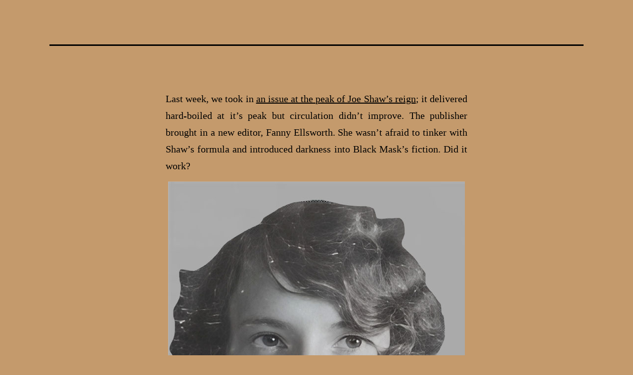

--- FILE ---
content_type: text/html; charset=UTF-8
request_url: https://pulpflakes.com/blog/2023/06/secrets-of-the-mask-part-10-let-darkness-fall/
body_size: 17202
content:
<!doctype html>
<html dir="ltr" lang="en-US" prefix="og: https://ogp.me/ns#" >
<head>
	<meta charset="UTF-8" />
	<meta name="viewport" content="width=device-width, initial-scale=1" />
	
	<style id="jetpack-boost-critical-css">@media all{figure.wp-block-gallery.has-nested-images{align-items:normal}.wp-block-gallery.has-nested-images figure.wp-block-image:not(#individual-image){margin:0;width:calc(50% - var(--wp--style--unstable-gallery-gap,16px)/ 2)}.wp-block-gallery.has-nested-images figure.wp-block-image{box-sizing:border-box;display:flex;flex-direction:column;flex-grow:1;justify-content:center;max-width:100%;position:relative}.wp-block-gallery.has-nested-images figure.wp-block-image img{display:block;height:auto;max-width:100%!important;width:auto}.wp-block-gallery.has-nested-images.is-cropped figure.wp-block-image:not(#individual-image){align-self:inherit}.wp-block-gallery.has-nested-images.is-cropped figure.wp-block-image:not(#individual-image) img{flex:1 0 0%;height:100%;object-fit:cover;width:100%}@media (min-width:600px){.wp-block-gallery.has-nested-images.columns-default figure.wp-block-image:not(#individual-image){width:calc(33.33% - var(--wp--style--unstable-gallery-gap,16px)*.66667)}.wp-block-gallery.has-nested-images.columns-default figure.wp-block-image:not(#individual-image):first-child:nth-last-child(2),.wp-block-gallery.has-nested-images.columns-default figure.wp-block-image:not(#individual-image):first-child:nth-last-child(2)~figure.wp-block-image:not(#individual-image){width:calc(50% - var(--wp--style--unstable-gallery-gap,16px)*.5)}}.wp-block-group{box-sizing:border-box}.wp-block-image img{box-sizing:border-box;height:auto;max-width:100%;vertical-align:bottom}.wp-block-image .aligncenter{display:table}.wp-block-image .aligncenter{margin-left:auto;margin-right:auto}.wp-block-image.is-style-rounded img{border-radius:9999px}.wp-block-image figure{margin:0}.wp-block-quote{box-sizing:border-box}.wp-block-quote{overflow-wrap:break-word}.entry-content{counter-reset:footnotes}.has-text-align-center{text-align:center}.aligncenter{clear:both}.screen-reader-text{clip:rect(1px,1px,1px,1px);word-wrap:normal!important;border:0;-webkit-clip-path:inset(50%);clip-path:inset(50%);height:1px;margin:-1px;overflow:hidden;padding:0;position:absolute;width:1px}html :where(img[class*=wp-image-]){height:auto;max-width:100%}:where(figure){margin:0 0 1em}}@media all{:root{--global--color-background:#c49a6c!important;--global--font-primary:"Playfair Display",Times,serif!important;--global--font-secondary:"EB Garamond",Times,serif!important;--global--font-size-page-title:8vw!important}.type-post p{text-align:justify;margin:15px 0}.entry-title{display:none!important}#masthead{display:none}}@media all{:root{--global--font-primary:var(--font-headings,-apple-system,BlinkMacSystemFont,"Segoe UI",Roboto,Oxygen-Sans,Ubuntu,Cantarell,"Helvetica Neue",sans-serif);--global--font-secondary:var(--font-base,-apple-system,BlinkMacSystemFont,"Segoe UI",Roboto,Oxygen-Sans,Ubuntu,Cantarell,"Helvetica Neue",sans-serif);--global--font-size-base:1.25rem;--global--font-size-xs:1rem;--global--font-size-sm:1.125rem;--global--font-size-md:1.25rem;--global--font-size-lg:1.5rem;--global--font-size-xl:2.25rem;--global--font-size-xxl:4rem;--global--font-size-page-title:var(--global--font-size-xxl);--global--letter-spacing:normal;--global--line-height-body:1.7;--global--line-height-heading:1.3;--global--line-height-page-title:1.1;--heading--font-family:var(--global--font-primary);--heading--font-size-h4:var(--global--font-size-lg);--heading--font-size-h2:var(--global--font-size-xl);--heading--font-size-h1:var(--global--font-size-page-title);--heading--letter-spacing-h4:var(--global--letter-spacing);--heading--letter-spacing-h2:var(--global--letter-spacing);--heading--letter-spacing-h1:var(--global--letter-spacing);--heading--line-height-h4:var(--global--line-height-heading);--heading--line-height-h2:var(--global--line-height-heading);--heading--line-height-h1:var(--global--line-height-page-title);--heading--font-weight:normal;--heading--font-weight-page-title:300;--heading--font-weight-strong:600;--global--color-dark-gray:#28303d;--global--color-gray:#39414d;--global--color-green:#d1e4dd;--global--color-primary:var(--global--color-dark-gray);--global--color-secondary:var(--global--color-gray);--global--color-background:var(--global--color-green);--global--color-border:var(--global--color-primary);--global--spacing-unit:20px;--global--spacing-measure:unset;--global--spacing-horizontal:25px;--global--spacing-vertical:30px;--entry-header--color:var(--global--color-primary);--entry-header--font-size:var(--heading--font-size-h2);--entry-content--font-family:var(--global--font-secondary);--branding--color-text:var(--global--color-primary);--branding--color-link:var(--global--color-primary);--branding--title--font-family:var(--global--font-primary);--branding--title--font-size:var(--global--font-size-lg);--branding--title--font-size-mobile:var(--heading--font-size-h4);--branding--title--font-weight:normal;--branding--title--text-transform:uppercase;--branding--description--font-family:var(--global--font-secondary);--branding--description--font-size:var(--global--font-size-sm);--branding--description--font-family:var(--global--font-secondary);--quote--font-family:var(--global--font-secondary);--quote--font-size:var(--global--font-size-md);--quote--font-style:normal;--quote--font-weight:700;--quote--line-height:var(--global--line-height-body);--separator--height:1px}@media only screen and (min-width:652px){:root{--global--font-size-xl:2.5rem;--global--font-size-xxl:6rem;--heading--font-size-h2:3rem}}html{line-height:1.15;-webkit-text-size-adjust:100%}body{margin:0}main{display:block}h1{font-size:2em;margin:.67em 0}a{background-color:transparent;text-decoration-thickness:1px}strong{font-weight:bolder}img{border-style:none}input{font-family:inherit;font-size:100%;line-height:1.15;margin:0}input{overflow:visible}:root{--responsive--spacing-horizontal:calc(2*var(--global--spacing-horizontal)*0.6);--responsive--aligndefault-width:calc(100vw - var(--responsive--spacing-horizontal));--responsive--alignwide-width:calc(100vw - var(--responsive--spacing-horizontal))}@media only screen and (min-width:482px){:root{--responsive--aligndefault-width:min(calc(100vw - 4*var(--global--spacing-horizontal)),610px);--responsive--alignwide-width:calc(100vw - 4*var(--global--spacing-horizontal))}}@media only screen and (min-width:822px){:root{--responsive--aligndefault-width:min(calc(100vw - 8*var(--global--spacing-horizontal)),610px);--responsive--alignwide-width:min(calc(100vw - 8*var(--global--spacing-horizontal)),1240px)}}.entry-content>:not(.alignwide):not(.alignfull):not(.alignleft):not(.alignright):not(.wp-block-separator),[class*=inner-container]>:not(.entry-content):not(.alignwide):not(.alignfull):not(.alignleft):not(.alignright):not(.wp-block-separator){max-width:var(--responsive--aligndefault-width);margin-left:auto;margin-right:auto}.alignwide,.site-header{max-width:var(--responsive--alignwide-width);margin-left:auto;margin-right:auto}.site-header,.site-main{padding-top:var(--global--spacing-vertical);padding-bottom:var(--global--spacing-vertical);margin-left:auto;margin-right:auto}.site-header{padding-top:calc(.75*var(--global--spacing-vertical));padding-bottom:calc(2*var(--global--spacing-vertical))}@media only screen and (min-width:482px){.site-header{padding-bottom:calc(3*var(--global--spacing-vertical))}}.site-main>*{margin-top:calc(3*var(--global--spacing-vertical));margin-bottom:calc(3*var(--global--spacing-vertical))}.site-main>:first-child{margin-top:0}.entry-content,.entry-header{margin-top:var(--global--spacing-vertical);margin-right:auto;margin-bottom:var(--global--spacing-vertical);margin-left:auto}.entry-content>*,.site-main>article>*,[class*=inner-container]>*{margin-top:calc(.666*var(--global--spacing-vertical));margin-bottom:calc(.666*var(--global--spacing-vertical))}@media only screen and (min-width:482px){.entry-content>*,.site-main>article>*,[class*=inner-container]>*{margin-top:var(--global--spacing-vertical);margin-bottom:var(--global--spacing-vertical)}}.entry-content>:first-child,.site-main>article>:first-child,[class*=inner-container]>:first-child{margin-top:0}.entry-header>*{margin-top:var(--global--spacing-unit);margin-bottom:var(--global--spacing-unit)}.entry-header>:first-child{margin-top:0}.entry-header>:last-child{margin-bottom:0}blockquote,body,figure,h1,h4,html,p{padding:0;margin:0;-moz-osx-font-smoothing:grayscale;-webkit-font-smoothing:antialiased}html{box-sizing:border-box;font-family:var(--global--font-secondary);line-height:var(--global--line-height-body)}*,::after,::before{box-sizing:inherit}body{font-size:var(--global--font-size-base);font-weight:400;color:var(--global--color-primary);text-align:left;background-color:var(--global--color-background)}.entry-content:after,.entry-content:before,.site-content:after,.site-content:before,.site-header:after,.site-header:before{content:"";display:table;table-layout:fixed}.entry-content:after,.site-content:after,.site-header:after{clear:both}blockquote{padding:0;position:relative;margin:var(--global--spacing-vertical) 0 var(--global--spacing-vertical) var(--global--spacing-horizontal)}blockquote>*{margin-top:var(--global--spacing-unit);margin-bottom:var(--global--spacing-unit)}blockquote>:first-child{margin-top:0}blockquote>:last-child{margin-bottom:0}blockquote p{letter-spacing:var(--heading--letter-spacing-h4);font-family:var(--quote--font-family);font-size:var(--quote--font-size);font-style:var(--quote--font-style);font-weight:var(--quote--font-weight);line-height:var(--quote--line-height)}blockquote:before{content:"“";font-size:var(--quote--font-size);line-height:var(--quote--line-height);position:absolute;left:calc(-.5*var(--global--spacing-horizontal))}@media only screen and (max-width:481px){blockquote{padding-left:calc(.5*var(--global--spacing-horizontal))}blockquote:before{left:0}}img{height:auto;max-width:100%;vertical-align:middle}.entry-content img{max-width:100%}strong{font-weight:700}em{font-style:italic}a{color:var(--wp--style--color--link,var(--global--color-primary));text-underline-offset:3px;text-decoration-skip-ink:all}.wp-block-gallery{margin:0 auto}.wp-block-group{display:block;clear:both;display:flow-root}.wp-block-group:after,.wp-block-group:before{content:"";display:block;clear:both}.wp-block-group .wp-block-group__inner-container{margin-left:auto;margin-right:auto}.wp-block-group .wp-block-group__inner-container>*{margin-top:calc(.666*var(--global--spacing-vertical));margin-bottom:calc(.666*var(--global--spacing-vertical))}@media only screen and (min-width:482px){.wp-block-group .wp-block-group__inner-container>*{margin-top:var(--global--spacing-vertical);margin-bottom:var(--global--spacing-vertical)}}.wp-block-group .wp-block-group__inner-container>:first-child{margin-top:0}.wp-block-group.is-style-twentytwentyone-border{border:calc(3*var(--separator--height)) solid var(--global--color-border);padding:var(--global--spacing-vertical)}h1,h4{clear:both;font-family:var(--heading--font-family);font-weight:var(--heading--font-weight)}h1{font-size:var(--heading--font-size-h1);letter-spacing:var(--heading--letter-spacing-h1);line-height:var(--heading--line-height-h1)}h4{font-size:var(--heading--font-size-h4);font-weight:var(--heading--font-weight-strong);letter-spacing:var(--heading--letter-spacing-h4);line-height:var(--heading--line-height-h4)}.wp-block-image{text-align:center}.entry-content>[class=wp-block-image]{margin-top:0;margin-bottom:0}.entry-content>[class=wp-block-image]+*{margin-top:0}p{line-height:var(--wp--typography--line-height,var(--global--line-height-body))}.wp-block-quote{border-left:none}.wp-block-quote:before{content:"“";font-size:var(--quote--font-size);line-height:var(--quote--line-height);left:8px}.aligncenter{clear:both;display:block;float:none;margin-right:auto;margin-left:auto;text-align:center}.alignwide{clear:both}.site-header{display:flex;align-items:flex-start;flex-wrap:wrap;row-gap:var(--global--spacing-vertical)}@media only screen and (min-width:482px){.site-header{padding-top:calc(var(--global--spacing-vertical)/.75)}}@media only screen and (min-width:822px){.site-header{padding-top:calc(2.4*var(--global--spacing-vertical))}}.site-branding{color:var(--branding--color-text);margin-right:140px}.site-branding:last-child{margin-right:0;width:100%;text-align:center}@media only screen and (min-width:482px){.site-branding{margin-right:initial;margin-top:4px}}.site-title{color:var(--branding--color-link);font-family:var(--branding--title--font-family);font-size:var(--branding--title--font-size-mobile);letter-spacing:normal;text-transform:var(--branding--title--text-transform);line-height:var(--global--line-height-heading);margin-bottom:calc(var(--global--spacing-vertical)/6)}.site-title a{color:currentColor;font-weight:var(--branding--title--font-weight)}.site-title a:link{color:currentColor}@media only screen and (min-width:482px){.site-title{font-size:var(--branding--title--font-size)}}.site-description{color:currentColor;font-family:var(--branding--description--font-family);font-size:var(--branding--description--font-size);line-height:1.4}.site-title>a{text-decoration-color:var(--global--color-secondary)}@media only screen and (max-width:481px){.site-header:not(.has-logo).has-title-and-tagline .site-branding{margin-right:0;max-width:calc(100% - 160px)}.site-header:not(.has-menu){justify-content:center}}.singular .entry-header{border-bottom:3px solid var(--global--color-border);padding-bottom:calc(2*var(--global--spacing-vertical));margin-bottom:calc(3*var(--global--spacing-vertical))}.entry-title{color:var(--entry-header--color);font-size:var(--entry-header--font-size);letter-spacing:var(--heading--letter-spacing-h2);line-height:var(--heading--line-height-h2);overflow-wrap:break-word}.singular .entry-title{font-size:var(--global--font-size-page-title)}h1.entry-title{line-height:var(--heading--line-height-h1);font-weight:var(--heading--font-weight-page-title)}.entry-content{font-family:var(--entry-content--font-family)}.entry-content p{word-wrap:break-word}.comment-reply-title small a{font-family:var(--global--font-secondary);font-size:var(--global--font-size-xs);font-style:normal;font-weight:400;letter-spacing:normal}.says{display:none}.screen-reader-text{border:0;clip:rect(1px,1px,1px,1px);-webkit-clip-path:inset(50%);clip-path:inset(50%);height:1px;margin:-1px;overflow:hidden;padding:0;position:absolute!important;width:1px;word-wrap:normal!important;word-break:normal}footer *,header *,main *{max-width:var(--global--spacing-measure)}article,body,div,figure,header,html,main{max-width:none}}</style><title>Secrets of the Mask, part 10: Let Darkness Fall - Pulpflakes</title>

		<!-- All in One SEO 4.7.8 - aioseo.com -->
	<meta name="description" content="Joe Shaw&#039;s reign at Black Mask ended in 1936. The publisher brought in a new editor, Fanny Ellsworth, who brought darkness to the stories. Did it work?" />
	<meta name="robots" content="max-image-preview:large" />
	<meta name="author" content="Sai S"/>
	<link rel="canonical" href="https://pulpflakes.com/blog/2023/06/secrets-of-the-mask-part-10-let-darkness-fall/" />
	<meta name="generator" content="All in One SEO (AIOSEO) 4.7.8" />
		<meta property="og:locale" content="en_US" />
		<meta property="og:site_name" content="Pulpflakes - All kinds of stories for all kinds of readers" />
		<meta property="og:type" content="article" />
		<meta property="og:title" content="Secrets of the Mask, part 10: Let Darkness Fall - Pulpflakes" />
		<meta property="og:description" content="Joe Shaw&#039;s reign at Black Mask ended in 1936. The publisher brought in a new editor, Fanny Ellsworth, who brought darkness to the stories. Did it work?" />
		<meta property="og:url" content="https://pulpflakes.com/blog/2023/06/secrets-of-the-mask-part-10-let-darkness-fall/" />
		<meta property="og:image" content="https://pulpflakes.com/wp-content/uploads/2023/02/Fanny-Ellsworth-1926.jpg" />
		<meta property="og:image:secure_url" content="https://pulpflakes.com/wp-content/uploads/2023/02/Fanny-Ellsworth-1926.jpg" />
		<meta property="og:image:width" content="600" />
		<meta property="og:image:height" content="960" />
		<meta property="article:published_time" content="2023-06-03T12:00:00+00:00" />
		<meta property="article:modified_time" content="2023-06-05T14:49:21+00:00" />
		<meta name="twitter:card" content="summary_large_image" />
		<meta name="twitter:title" content="Secrets of the Mask, part 10: Let Darkness Fall - Pulpflakes" />
		<meta name="twitter:description" content="Joe Shaw&#039;s reign at Black Mask ended in 1936. The publisher brought in a new editor, Fanny Ellsworth, who brought darkness to the stories. Did it work?" />
		<meta name="twitter:image" content="https://pulpflakes.com/wp-content/uploads/2023/02/Fanny-Ellsworth-1926.jpg" />
		<script data-jetpack-boost="ignore" data-jetpack-boost="ignore" data-jetpack-boost="ignore" data-jetpack-boost="ignore" data-jetpack-boost="ignore" data-jetpack-boost="ignore" type="application/ld+json" class="aioseo-schema">
			{"@context":"https:\/\/schema.org","@graph":[{"@type":"BlogPosting","@id":"https:\/\/pulpflakes.com\/blog\/2023\/06\/secrets-of-the-mask-part-10-let-darkness-fall\/#blogposting","name":"Secrets of the Mask, part 10: Let Darkness Fall - Pulpflakes","headline":"Secrets of the Mask, part 10: Let Darkness Fall","author":{"@id":"https:\/\/pulpflakes.com\/blog\/author\/pfadminuser\/#author"},"publisher":{"@id":"https:\/\/pulpflakes.com\/#organization"},"image":{"@type":"ImageObject","url":"https:\/\/pulpflakes.com\/wp-content\/uploads\/2023\/02\/Fanny-Ellsworth-1926.jpg","@id":"https:\/\/pulpflakes.com\/blog\/2023\/06\/secrets-of-the-mask-part-10-let-darkness-fall\/#articleImage","width":600,"height":960},"datePublished":"2023-06-03T05:00:00-07:00","dateModified":"2023-06-05T07:49:21-07:00","inLanguage":"en-US","commentCount":4,"mainEntityOfPage":{"@id":"https:\/\/pulpflakes.com\/blog\/2023\/06\/secrets-of-the-mask-part-10-let-darkness-fall\/#webpage"},"isPartOf":{"@id":"https:\/\/pulpflakes.com\/blog\/2023\/06\/secrets-of-the-mask-part-10-let-darkness-fall\/#webpage"},"articleSection":"Detective, Pulp Magazines, Secrets, Black Mask, Detective, Pulp, Secrets"},{"@type":"BreadcrumbList","@id":"https:\/\/pulpflakes.com\/blog\/2023\/06\/secrets-of-the-mask-part-10-let-darkness-fall\/#breadcrumblist","itemListElement":[{"@type":"ListItem","@id":"https:\/\/pulpflakes.com\/#listItem","position":1,"name":"Home","item":"https:\/\/pulpflakes.com\/","nextItem":{"@type":"ListItem","@id":"https:\/\/pulpflakes.com\/blog\/2023\/#listItem","name":"2023"}},{"@type":"ListItem","@id":"https:\/\/pulpflakes.com\/blog\/2023\/#listItem","position":2,"name":"2023","item":"https:\/\/pulpflakes.com\/blog\/2023\/","nextItem":{"@type":"ListItem","@id":"https:\/\/pulpflakes.com\/blog\/2023\/06\/#listItem","name":"June"},"previousItem":{"@type":"ListItem","@id":"https:\/\/pulpflakes.com\/#listItem","name":"Home"}},{"@type":"ListItem","@id":"https:\/\/pulpflakes.com\/blog\/2023\/06\/#listItem","position":3,"name":"June","item":"https:\/\/pulpflakes.com\/blog\/2023\/06\/","nextItem":{"@type":"ListItem","@id":"https:\/\/pulpflakes.com\/blog\/2023\/06\/secrets-of-the-mask-part-10-let-darkness-fall\/#listItem","name":"Secrets of the Mask, part 10: Let Darkness Fall"},"previousItem":{"@type":"ListItem","@id":"https:\/\/pulpflakes.com\/blog\/2023\/#listItem","name":"2023"}},{"@type":"ListItem","@id":"https:\/\/pulpflakes.com\/blog\/2023\/06\/secrets-of-the-mask-part-10-let-darkness-fall\/#listItem","position":4,"name":"Secrets of the Mask, part 10: Let Darkness Fall","previousItem":{"@type":"ListItem","@id":"https:\/\/pulpflakes.com\/blog\/2023\/06\/#listItem","name":"June"}}]},{"@type":"Organization","@id":"https:\/\/pulpflakes.com\/#organization","name":"Pulpflakes","description":"All kinds of stories for all kinds of readers","url":"https:\/\/pulpflakes.com\/","logo":{"@type":"ImageObject","url":"https:\/\/pulpflakes.com\/wp-content\/uploads\/2023\/03\/Pulpflakes-logo-09-text-and-picture-1x.png","@id":"https:\/\/pulpflakes.com\/blog\/2023\/06\/secrets-of-the-mask-part-10-let-darkness-fall\/#organizationLogo","width":506,"height":506},"image":{"@id":"https:\/\/pulpflakes.com\/blog\/2023\/06\/secrets-of-the-mask-part-10-let-darkness-fall\/#organizationLogo"}},{"@type":"Person","@id":"https:\/\/pulpflakes.com\/blog\/author\/pfadminuser\/#author","url":"https:\/\/pulpflakes.com\/blog\/author\/pfadminuser\/","name":"Sai S","image":{"@type":"ImageObject","@id":"https:\/\/pulpflakes.com\/blog\/2023\/06\/secrets-of-the-mask-part-10-let-darkness-fall\/#authorImage","url":"https:\/\/secure.gravatar.com\/avatar\/357f6cb06fdb08f80e2f6e7bbd6c0bb5?s=96&d=mm&r=g","width":96,"height":96,"caption":"Sai S"}},{"@type":"WebPage","@id":"https:\/\/pulpflakes.com\/blog\/2023\/06\/secrets-of-the-mask-part-10-let-darkness-fall\/#webpage","url":"https:\/\/pulpflakes.com\/blog\/2023\/06\/secrets-of-the-mask-part-10-let-darkness-fall\/","name":"Secrets of the Mask, part 10: Let Darkness Fall - Pulpflakes","description":"Joe Shaw's reign at Black Mask ended in 1936. The publisher brought in a new editor, Fanny Ellsworth, who brought darkness to the stories. Did it work?","inLanguage":"en-US","isPartOf":{"@id":"https:\/\/pulpflakes.com\/#website"},"breadcrumb":{"@id":"https:\/\/pulpflakes.com\/blog\/2023\/06\/secrets-of-the-mask-part-10-let-darkness-fall\/#breadcrumblist"},"author":{"@id":"https:\/\/pulpflakes.com\/blog\/author\/pfadminuser\/#author"},"creator":{"@id":"https:\/\/pulpflakes.com\/blog\/author\/pfadminuser\/#author"},"datePublished":"2023-06-03T05:00:00-07:00","dateModified":"2023-06-05T07:49:21-07:00"},{"@type":"WebSite","@id":"https:\/\/pulpflakes.com\/#website","url":"https:\/\/pulpflakes.com\/","name":"Pulpflakes","description":"All kinds of stories for all kinds of readers","inLanguage":"en-US","publisher":{"@id":"https:\/\/pulpflakes.com\/#organization"}}]}
		</script>
		<!-- All in One SEO -->

<link rel='dns-prefetch' href='//stats.wp.com' />
<link rel='dns-prefetch' href='//fonts.googleapis.com' />
<link rel="alternate" type="application/rss+xml" title="Pulpflakes &raquo; Feed" href="https://pulpflakes.com/feed/" />
<link rel="alternate" type="application/rss+xml" title="Pulpflakes &raquo; Comments Feed" href="https://pulpflakes.com/comments/feed/" />
<link rel="alternate" type="application/rss+xml" title="Pulpflakes &raquo; Secrets of the Mask, part 10: Let Darkness Fall Comments Feed" href="https://pulpflakes.com/blog/2023/06/secrets-of-the-mask-part-10-let-darkness-fall/feed/" />
<noscript><link rel='stylesheet' id='wp-block-library-css' href='https://pulpflakes.com/wp-includes/css/dist/block-library/style.min.css?ver=6.4.1' media='all' />
</noscript><link rel='stylesheet' id='wp-block-library-css' href='https://pulpflakes.com/wp-includes/css/dist/block-library/style.min.css?ver=6.4.1' media="not all" data-media="all" onload="this.media=this.dataset.media; delete this.dataset.media; this.removeAttribute( 'onload' );" />
<style id='wp-block-library-theme-inline-css'>
.wp-block-audio figcaption{color:#555;font-size:13px;text-align:center}.is-dark-theme .wp-block-audio figcaption{color:hsla(0,0%,100%,.65)}.wp-block-audio{margin:0 0 1em}.wp-block-code{border:1px solid #ccc;border-radius:4px;font-family:Menlo,Consolas,monaco,monospace;padding:.8em 1em}.wp-block-embed figcaption{color:#555;font-size:13px;text-align:center}.is-dark-theme .wp-block-embed figcaption{color:hsla(0,0%,100%,.65)}.wp-block-embed{margin:0 0 1em}.blocks-gallery-caption{color:#555;font-size:13px;text-align:center}.is-dark-theme .blocks-gallery-caption{color:hsla(0,0%,100%,.65)}.wp-block-image figcaption{color:#555;font-size:13px;text-align:center}.is-dark-theme .wp-block-image figcaption{color:hsla(0,0%,100%,.65)}.wp-block-image{margin:0 0 1em}.wp-block-pullquote{border-bottom:4px solid;border-top:4px solid;color:currentColor;margin-bottom:1.75em}.wp-block-pullquote cite,.wp-block-pullquote footer,.wp-block-pullquote__citation{color:currentColor;font-size:.8125em;font-style:normal;text-transform:uppercase}.wp-block-quote{border-left:.25em solid;margin:0 0 1.75em;padding-left:1em}.wp-block-quote cite,.wp-block-quote footer{color:currentColor;font-size:.8125em;font-style:normal;position:relative}.wp-block-quote.has-text-align-right{border-left:none;border-right:.25em solid;padding-left:0;padding-right:1em}.wp-block-quote.has-text-align-center{border:none;padding-left:0}.wp-block-quote.is-large,.wp-block-quote.is-style-large,.wp-block-quote.is-style-plain{border:none}.wp-block-search .wp-block-search__label{font-weight:700}.wp-block-search__button{border:1px solid #ccc;padding:.375em .625em}:where(.wp-block-group.has-background){padding:1.25em 2.375em}.wp-block-separator.has-css-opacity{opacity:.4}.wp-block-separator{border:none;border-bottom:2px solid;margin-left:auto;margin-right:auto}.wp-block-separator.has-alpha-channel-opacity{opacity:1}.wp-block-separator:not(.is-style-wide):not(.is-style-dots){width:100px}.wp-block-separator.has-background:not(.is-style-dots){border-bottom:none;height:1px}.wp-block-separator.has-background:not(.is-style-wide):not(.is-style-dots){height:2px}.wp-block-table{margin:0 0 1em}.wp-block-table td,.wp-block-table th{word-break:normal}.wp-block-table figcaption{color:#555;font-size:13px;text-align:center}.is-dark-theme .wp-block-table figcaption{color:hsla(0,0%,100%,.65)}.wp-block-video figcaption{color:#555;font-size:13px;text-align:center}.is-dark-theme .wp-block-video figcaption{color:hsla(0,0%,100%,.65)}.wp-block-video{margin:0 0 1em}.wp-block-template-part.has-background{margin-bottom:0;margin-top:0;padding:1.25em 2.375em}
</style>
<noscript><link rel='stylesheet' id='mediaelement-css' href='https://pulpflakes.com/wp-includes/js/mediaelement/mediaelementplayer-legacy.min.css?ver=4.2.17' media='all' />
</noscript><link rel='stylesheet' id='mediaelement-css' href='https://pulpflakes.com/wp-includes/js/mediaelement/mediaelementplayer-legacy.min.css?ver=4.2.17' media="not all" data-media="all" onload="this.media=this.dataset.media; delete this.dataset.media; this.removeAttribute( 'onload' );" />
<noscript><link rel='stylesheet' id='wp-mediaelement-css' href='https://pulpflakes.com/wp-includes/js/mediaelement/wp-mediaelement.min.css?ver=6.4.1' media='all' />
</noscript><link rel='stylesheet' id='wp-mediaelement-css' href='https://pulpflakes.com/wp-includes/js/mediaelement/wp-mediaelement.min.css?ver=6.4.1' media="not all" data-media="all" onload="this.media=this.dataset.media; delete this.dataset.media; this.removeAttribute( 'onload' );" />
<style id='jetpack-sharing-buttons-style-inline-css'>
.jetpack-sharing-buttons__services-list{display:flex;flex-direction:row;flex-wrap:wrap;gap:0;list-style-type:none;margin:5px;padding:0}.jetpack-sharing-buttons__services-list.has-small-icon-size{font-size:12px}.jetpack-sharing-buttons__services-list.has-normal-icon-size{font-size:16px}.jetpack-sharing-buttons__services-list.has-large-icon-size{font-size:24px}.jetpack-sharing-buttons__services-list.has-huge-icon-size{font-size:36px}@media print{.jetpack-sharing-buttons__services-list{display:none!important}}.editor-styles-wrapper .wp-block-jetpack-sharing-buttons{gap:0;padding-inline-start:0}ul.jetpack-sharing-buttons__services-list.has-background{padding:1.25em 2.375em}
</style>
<noscript><link rel='stylesheet' id='twenty-twenty-one-custom-color-overrides-css' href='https://pulpflakes.com/wp-content/themes/twentytwentyone/assets/css/custom-color-overrides.css?ver=0.1.000002' media='all' />
</noscript><link rel='stylesheet' id='twenty-twenty-one-custom-color-overrides-css' href='https://pulpflakes.com/wp-content/themes/twentytwentyone/assets/css/custom-color-overrides.css?ver=0.1.000002' media="not all" data-media="all" onload="this.media=this.dataset.media; delete this.dataset.media; this.removeAttribute( 'onload' );" />
<style id='twenty-twenty-one-custom-color-overrides-inline-css'>
:root .editor-styles-wrapper{--global--color-background: #c49a6c;--global--color-primary: #000;--global--color-secondary: #000;--button--color-background: #000;--button--color-text-hover: #000;}
</style>
<style id='classic-theme-styles-inline-css'>
/*! This file is auto-generated */
.wp-block-button__link{color:#fff;background-color:#32373c;border-radius:9999px;box-shadow:none;text-decoration:none;padding:calc(.667em + 2px) calc(1.333em + 2px);font-size:1.125em}.wp-block-file__button{background:#32373c;color:#fff;text-decoration:none}
</style>
<style id='global-styles-inline-css'>
body{--wp--preset--color--black: #000000;--wp--preset--color--cyan-bluish-gray: #abb8c3;--wp--preset--color--white: #FFFFFF;--wp--preset--color--pale-pink: #f78da7;--wp--preset--color--vivid-red: #cf2e2e;--wp--preset--color--luminous-vivid-orange: #ff6900;--wp--preset--color--luminous-vivid-amber: #fcb900;--wp--preset--color--light-green-cyan: #7bdcb5;--wp--preset--color--vivid-green-cyan: #00d084;--wp--preset--color--pale-cyan-blue: #8ed1fc;--wp--preset--color--vivid-cyan-blue: #0693e3;--wp--preset--color--vivid-purple: #9b51e0;--wp--preset--color--dark-gray: #28303D;--wp--preset--color--gray: #39414D;--wp--preset--color--green: #D1E4DD;--wp--preset--color--blue: #D1DFE4;--wp--preset--color--purple: #D1D1E4;--wp--preset--color--red: #E4D1D1;--wp--preset--color--orange: #E4DAD1;--wp--preset--color--yellow: #EEEADD;--wp--preset--gradient--vivid-cyan-blue-to-vivid-purple: linear-gradient(135deg,rgba(6,147,227,1) 0%,rgb(155,81,224) 100%);--wp--preset--gradient--light-green-cyan-to-vivid-green-cyan: linear-gradient(135deg,rgb(122,220,180) 0%,rgb(0,208,130) 100%);--wp--preset--gradient--luminous-vivid-amber-to-luminous-vivid-orange: linear-gradient(135deg,rgba(252,185,0,1) 0%,rgba(255,105,0,1) 100%);--wp--preset--gradient--luminous-vivid-orange-to-vivid-red: linear-gradient(135deg,rgba(255,105,0,1) 0%,rgb(207,46,46) 100%);--wp--preset--gradient--very-light-gray-to-cyan-bluish-gray: linear-gradient(135deg,rgb(238,238,238) 0%,rgb(169,184,195) 100%);--wp--preset--gradient--cool-to-warm-spectrum: linear-gradient(135deg,rgb(74,234,220) 0%,rgb(151,120,209) 20%,rgb(207,42,186) 40%,rgb(238,44,130) 60%,rgb(251,105,98) 80%,rgb(254,248,76) 100%);--wp--preset--gradient--blush-light-purple: linear-gradient(135deg,rgb(255,206,236) 0%,rgb(152,150,240) 100%);--wp--preset--gradient--blush-bordeaux: linear-gradient(135deg,rgb(254,205,165) 0%,rgb(254,45,45) 50%,rgb(107,0,62) 100%);--wp--preset--gradient--luminous-dusk: linear-gradient(135deg,rgb(255,203,112) 0%,rgb(199,81,192) 50%,rgb(65,88,208) 100%);--wp--preset--gradient--pale-ocean: linear-gradient(135deg,rgb(255,245,203) 0%,rgb(182,227,212) 50%,rgb(51,167,181) 100%);--wp--preset--gradient--electric-grass: linear-gradient(135deg,rgb(202,248,128) 0%,rgb(113,206,126) 100%);--wp--preset--gradient--midnight: linear-gradient(135deg,rgb(2,3,129) 0%,rgb(40,116,252) 100%);--wp--preset--gradient--purple-to-yellow: linear-gradient(160deg, #D1D1E4 0%, #EEEADD 100%);--wp--preset--gradient--yellow-to-purple: linear-gradient(160deg, #EEEADD 0%, #D1D1E4 100%);--wp--preset--gradient--green-to-yellow: linear-gradient(160deg, #D1E4DD 0%, #EEEADD 100%);--wp--preset--gradient--yellow-to-green: linear-gradient(160deg, #EEEADD 0%, #D1E4DD 100%);--wp--preset--gradient--red-to-yellow: linear-gradient(160deg, #E4D1D1 0%, #EEEADD 100%);--wp--preset--gradient--yellow-to-red: linear-gradient(160deg, #EEEADD 0%, #E4D1D1 100%);--wp--preset--gradient--purple-to-red: linear-gradient(160deg, #D1D1E4 0%, #E4D1D1 100%);--wp--preset--gradient--red-to-purple: linear-gradient(160deg, #E4D1D1 0%, #D1D1E4 100%);--wp--preset--font-size--small: 18px;--wp--preset--font-size--medium: 20px;--wp--preset--font-size--large: 24px;--wp--preset--font-size--x-large: 42px;--wp--preset--font-size--extra-small: 16px;--wp--preset--font-size--normal: 20px;--wp--preset--font-size--extra-large: 40px;--wp--preset--font-size--huge: 96px;--wp--preset--font-size--gigantic: 144px;--wp--preset--spacing--20: 0.44rem;--wp--preset--spacing--30: 0.67rem;--wp--preset--spacing--40: 1rem;--wp--preset--spacing--50: 1.5rem;--wp--preset--spacing--60: 2.25rem;--wp--preset--spacing--70: 3.38rem;--wp--preset--spacing--80: 5.06rem;--wp--preset--shadow--natural: 6px 6px 9px rgba(0, 0, 0, 0.2);--wp--preset--shadow--deep: 12px 12px 50px rgba(0, 0, 0, 0.4);--wp--preset--shadow--sharp: 6px 6px 0px rgba(0, 0, 0, 0.2);--wp--preset--shadow--outlined: 6px 6px 0px -3px rgba(255, 255, 255, 1), 6px 6px rgba(0, 0, 0, 1);--wp--preset--shadow--crisp: 6px 6px 0px rgba(0, 0, 0, 1);}:where(.is-layout-flex){gap: 0.5em;}:where(.is-layout-grid){gap: 0.5em;}body .is-layout-flow > .alignleft{float: left;margin-inline-start: 0;margin-inline-end: 2em;}body .is-layout-flow > .alignright{float: right;margin-inline-start: 2em;margin-inline-end: 0;}body .is-layout-flow > .aligncenter{margin-left: auto !important;margin-right: auto !important;}body .is-layout-constrained > .alignleft{float: left;margin-inline-start: 0;margin-inline-end: 2em;}body .is-layout-constrained > .alignright{float: right;margin-inline-start: 2em;margin-inline-end: 0;}body .is-layout-constrained > .aligncenter{margin-left: auto !important;margin-right: auto !important;}body .is-layout-constrained > :where(:not(.alignleft):not(.alignright):not(.alignfull)){max-width: var(--wp--style--global--content-size);margin-left: auto !important;margin-right: auto !important;}body .is-layout-constrained > .alignwide{max-width: var(--wp--style--global--wide-size);}body .is-layout-flex{display: flex;}body .is-layout-flex{flex-wrap: wrap;align-items: center;}body .is-layout-flex > *{margin: 0;}body .is-layout-grid{display: grid;}body .is-layout-grid > *{margin: 0;}:where(.wp-block-columns.is-layout-flex){gap: 2em;}:where(.wp-block-columns.is-layout-grid){gap: 2em;}:where(.wp-block-post-template.is-layout-flex){gap: 1.25em;}:where(.wp-block-post-template.is-layout-grid){gap: 1.25em;}.has-black-color{color: var(--wp--preset--color--black) !important;}.has-cyan-bluish-gray-color{color: var(--wp--preset--color--cyan-bluish-gray) !important;}.has-white-color{color: var(--wp--preset--color--white) !important;}.has-pale-pink-color{color: var(--wp--preset--color--pale-pink) !important;}.has-vivid-red-color{color: var(--wp--preset--color--vivid-red) !important;}.has-luminous-vivid-orange-color{color: var(--wp--preset--color--luminous-vivid-orange) !important;}.has-luminous-vivid-amber-color{color: var(--wp--preset--color--luminous-vivid-amber) !important;}.has-light-green-cyan-color{color: var(--wp--preset--color--light-green-cyan) !important;}.has-vivid-green-cyan-color{color: var(--wp--preset--color--vivid-green-cyan) !important;}.has-pale-cyan-blue-color{color: var(--wp--preset--color--pale-cyan-blue) !important;}.has-vivid-cyan-blue-color{color: var(--wp--preset--color--vivid-cyan-blue) !important;}.has-vivid-purple-color{color: var(--wp--preset--color--vivid-purple) !important;}.has-black-background-color{background-color: var(--wp--preset--color--black) !important;}.has-cyan-bluish-gray-background-color{background-color: var(--wp--preset--color--cyan-bluish-gray) !important;}.has-white-background-color{background-color: var(--wp--preset--color--white) !important;}.has-pale-pink-background-color{background-color: var(--wp--preset--color--pale-pink) !important;}.has-vivid-red-background-color{background-color: var(--wp--preset--color--vivid-red) !important;}.has-luminous-vivid-orange-background-color{background-color: var(--wp--preset--color--luminous-vivid-orange) !important;}.has-luminous-vivid-amber-background-color{background-color: var(--wp--preset--color--luminous-vivid-amber) !important;}.has-light-green-cyan-background-color{background-color: var(--wp--preset--color--light-green-cyan) !important;}.has-vivid-green-cyan-background-color{background-color: var(--wp--preset--color--vivid-green-cyan) !important;}.has-pale-cyan-blue-background-color{background-color: var(--wp--preset--color--pale-cyan-blue) !important;}.has-vivid-cyan-blue-background-color{background-color: var(--wp--preset--color--vivid-cyan-blue) !important;}.has-vivid-purple-background-color{background-color: var(--wp--preset--color--vivid-purple) !important;}.has-black-border-color{border-color: var(--wp--preset--color--black) !important;}.has-cyan-bluish-gray-border-color{border-color: var(--wp--preset--color--cyan-bluish-gray) !important;}.has-white-border-color{border-color: var(--wp--preset--color--white) !important;}.has-pale-pink-border-color{border-color: var(--wp--preset--color--pale-pink) !important;}.has-vivid-red-border-color{border-color: var(--wp--preset--color--vivid-red) !important;}.has-luminous-vivid-orange-border-color{border-color: var(--wp--preset--color--luminous-vivid-orange) !important;}.has-luminous-vivid-amber-border-color{border-color: var(--wp--preset--color--luminous-vivid-amber) !important;}.has-light-green-cyan-border-color{border-color: var(--wp--preset--color--light-green-cyan) !important;}.has-vivid-green-cyan-border-color{border-color: var(--wp--preset--color--vivid-green-cyan) !important;}.has-pale-cyan-blue-border-color{border-color: var(--wp--preset--color--pale-cyan-blue) !important;}.has-vivid-cyan-blue-border-color{border-color: var(--wp--preset--color--vivid-cyan-blue) !important;}.has-vivid-purple-border-color{border-color: var(--wp--preset--color--vivid-purple) !important;}.has-vivid-cyan-blue-to-vivid-purple-gradient-background{background: var(--wp--preset--gradient--vivid-cyan-blue-to-vivid-purple) !important;}.has-light-green-cyan-to-vivid-green-cyan-gradient-background{background: var(--wp--preset--gradient--light-green-cyan-to-vivid-green-cyan) !important;}.has-luminous-vivid-amber-to-luminous-vivid-orange-gradient-background{background: var(--wp--preset--gradient--luminous-vivid-amber-to-luminous-vivid-orange) !important;}.has-luminous-vivid-orange-to-vivid-red-gradient-background{background: var(--wp--preset--gradient--luminous-vivid-orange-to-vivid-red) !important;}.has-very-light-gray-to-cyan-bluish-gray-gradient-background{background: var(--wp--preset--gradient--very-light-gray-to-cyan-bluish-gray) !important;}.has-cool-to-warm-spectrum-gradient-background{background: var(--wp--preset--gradient--cool-to-warm-spectrum) !important;}.has-blush-light-purple-gradient-background{background: var(--wp--preset--gradient--blush-light-purple) !important;}.has-blush-bordeaux-gradient-background{background: var(--wp--preset--gradient--blush-bordeaux) !important;}.has-luminous-dusk-gradient-background{background: var(--wp--preset--gradient--luminous-dusk) !important;}.has-pale-ocean-gradient-background{background: var(--wp--preset--gradient--pale-ocean) !important;}.has-electric-grass-gradient-background{background: var(--wp--preset--gradient--electric-grass) !important;}.has-midnight-gradient-background{background: var(--wp--preset--gradient--midnight) !important;}.has-small-font-size{font-size: var(--wp--preset--font-size--small) !important;}.has-medium-font-size{font-size: var(--wp--preset--font-size--medium) !important;}.has-large-font-size{font-size: var(--wp--preset--font-size--large) !important;}.has-x-large-font-size{font-size: var(--wp--preset--font-size--x-large) !important;}
.wp-block-navigation a:where(:not(.wp-element-button)){color: inherit;}
:where(.wp-block-post-template.is-layout-flex){gap: 1.25em;}:where(.wp-block-post-template.is-layout-grid){gap: 1.25em;}
:where(.wp-block-columns.is-layout-flex){gap: 2em;}:where(.wp-block-columns.is-layout-grid){gap: 2em;}
.wp-block-pullquote{font-size: 1.5em;line-height: 1.6;}
</style>
<noscript><link rel='stylesheet' id='twentytwentyone-style-css' href='https://pulpflakes.com/wp-content/themes/twentytwentyone/style.css?ver=6.4.1' media='all' />
</noscript><link rel='stylesheet' id='twentytwentyone-style-css' href='https://pulpflakes.com/wp-content/themes/twentytwentyone/style.css?ver=6.4.1' media="not all" data-media="all" onload="this.media=this.dataset.media; delete this.dataset.media; this.removeAttribute( 'onload' );" />
<noscript><link rel='stylesheet' id='twentytwentyone-child-style-css' href='https://pulpflakes.com/wp-content/themes/twentytwentyone-child/style.css?ver=6.4.1' media='all' />
</noscript><link rel='stylesheet' id='twentytwentyone-child-style-css' href='https://pulpflakes.com/wp-content/themes/twentytwentyone-child/style.css?ver=6.4.1' media="not all" data-media="all" onload="this.media=this.dataset.media; delete this.dataset.media; this.removeAttribute( 'onload' );" />
<noscript><link rel='stylesheet' id='googlefonts-css' href='https://fonts.googleapis.com/css2?family=Playfair+Display%3Awght%40600&#038;display=swap&#038;ver=6.4.1' media='all' />
</noscript><link rel='stylesheet' id='googlefonts-css' href='https://fonts.googleapis.com/css2?family=Playfair+Display%3Awght%40600&#038;display=swap&#038;ver=6.4.1' media="not all" data-media="all" onload="this.media=this.dataset.media; delete this.dataset.media; this.removeAttribute( 'onload' );" />
<noscript><link rel='stylesheet' id='twenty-twenty-one-style-css' href='https://pulpflakes.com/wp-content/themes/twentytwentyone/style.css?ver=0.1.000002' media='all' />
</noscript><link rel='stylesheet' id='twenty-twenty-one-style-css' href='https://pulpflakes.com/wp-content/themes/twentytwentyone/style.css?ver=0.1.000002' media="not all" data-media="all" onload="this.media=this.dataset.media; delete this.dataset.media; this.removeAttribute( 'onload' );" />
<style id='twenty-twenty-one-style-inline-css'>
:root{--global--color-background: #c49a6c;--global--color-primary: #000;--global--color-secondary: #000;--button--color-background: #000;--button--color-text-hover: #000;}
</style>
<noscript><link rel='stylesheet' id='twenty-twenty-one-print-style-css' href='https://pulpflakes.com/wp-content/themes/twentytwentyone/assets/css/print.css?ver=0.1.000002' media='print' />
</noscript><link rel='stylesheet' id='twenty-twenty-one-print-style-css' href='https://pulpflakes.com/wp-content/themes/twentytwentyone/assets/css/print.css?ver=0.1.000002' media="not all" data-media="print" onload="this.media=this.dataset.media; delete this.dataset.media; this.removeAttribute( 'onload' );" />
<noscript><link rel='stylesheet' id='twentytwentyone-jetpack-css' href='https://pulpflakes.com/wp-content/plugins/jetpack/modules/theme-tools/compat/twentytwentyone.css?ver=13.6' media='all' />
</noscript><link rel='stylesheet' id='twentytwentyone-jetpack-css' href='https://pulpflakes.com/wp-content/plugins/jetpack/modules/theme-tools/compat/twentytwentyone.css?ver=13.6' media="not all" data-media="all" onload="this.media=this.dataset.media; delete this.dataset.media; this.removeAttribute( 'onload' );" />
<link rel="https://api.w.org/" href="https://pulpflakes.com/wp-json/" /><link rel="alternate" type="application/json" href="https://pulpflakes.com/wp-json/wp/v2/posts/1521" /><link rel="EditURI" type="application/rsd+xml" title="RSD" href="https://pulpflakes.com/xmlrpc.php?rsd" />
<meta name="generator" content="WordPress 6.4.1" />
<link rel='shortlink' href='https://pulpflakes.com/?p=1521' />
<link rel="alternate" type="application/json+oembed" href="https://pulpflakes.com/wp-json/oembed/1.0/embed?url=https%3A%2F%2Fpulpflakes.com%2Fblog%2F2023%2F06%2Fsecrets-of-the-mask-part-10-let-darkness-fall%2F" />
<link rel="alternate" type="text/xml+oembed" href="https://pulpflakes.com/wp-json/oembed/1.0/embed?url=https%3A%2F%2Fpulpflakes.com%2Fblog%2F2023%2F06%2Fsecrets-of-the-mask-part-10-let-darkness-fall%2F&#038;format=xml" />
	<style>img#wpstats{display:none}</style>
		<link rel="pingback" href="https://pulpflakes.com/xmlrpc.php"><style id="custom-background-css">
body.custom-background { background-color: #c49a6c; }
</style>
	</head>

<body class="post-template-default single single-post postid-1521 single-format-standard custom-background wp-embed-responsive is-light-theme no-js singular no-widgets">
<div id="page" class="site">
	<a class="skip-link screen-reader-text" href="#content">Skip to content</a>

	
<header id="masthead" class="site-header has-title-and-tagline">

	

<div class="site-branding">

	
						<p class="site-title"><a href="https://pulpflakes.com/">Pulpflakes</a></p>
			
			<p class="site-description">
			All kinds of stories for all kinds of readers		</p>
	</div><!-- .site-branding -->
	

</header><!-- #masthead -->

	<div id="content" class="site-content">
		<div id="primary" class="content-area">
			<main id="main" class="site-main" role="main">

<article id="post-1521" class="post-1521 post type-post status-publish format-standard hentry category-detective category-pulp-magazines category-secrets tag-black-mask tag-detective tag-pulp tag-secrets entry">

	<header class="entry-header alignwide">
		<h1 class="entry-title">Secrets of the Mask, part 10: Let Darkness Fall</h1>			</header><!-- .entry-header -->

	<div class="entry-content">
		
<p>Last week, we took in <a href="https://pulpflakes.com/blog/2023/05/secrets-of-the-mask-part-7-hard-times/(opens in a new tab)" target="_blank" rel="noopener" title="">an issue at the peak of Joe Shaw&#8217;s reign</a>; it delivered hard-boiled at it&#8217;s peak but circulation didn&#8217;t improve. The publisher brought in a new editor, Fanny Ellsworth. She wasn&#8217;t afraid to tinker with Shaw&#8217;s formula and introduced darkness into Black Mask&#8217;s fiction. Did it work?</p>


<div class="wp-block-image">
<figure class="aligncenter size-full"><img fetchpriority="high" decoding="async" width="600" height="960" src="https://pulpflakes.com/wp-content/uploads/2023/02/Fanny-Ellsworth-1926.jpg" alt="" class="wp-image-1522" srcset="https://pulpflakes.com/wp-content/uploads/2023/02/Fanny-Ellsworth-1926.jpg 600w, https://pulpflakes.com/wp-content/uploads/2023/02/Fanny-Ellsworth-1926-188x300.jpg 188w" sizes="(max-width: 600px) 100vw, 600px" /><figcaption class="wp-element-caption">Fanny Ellsworth c. 1926</figcaption></figure></div>


<p>Fanny Louise Ellsworth (1905-1983) was the only child of banker Jesse F. Ellsworth and homemaker Martha Kelly. She attended Barnard College, graduating in 1926. She worked as a proof-reader before joining W. M. Clayton’s pulp magazine chain in 1928. There she worked as an assistant editor before taking over the editorial reins of <em>Ranch Romances</em> in 1929. <em>Ranch Romances</em> was a pulp that combined the romance and western genres successfully and ended up being the longest running pulp. Warner had bought the title in <s>1930</s> <a href="https://pulpflakes.com/blog/2023/03/clayton-pulps-closing-down-sale-1933/" target="_blank" rel="noopener" title="">1933 when the Clayton chain went bankrupt</a>, and acquired Fanny&#8217;s editorial services along with the title.</p>



<p>Ellsworth was editing a non-romance magazine for the first time. But her editorial choices didn’t show any hint of first-time nerves. She changed the cover design and the content but not the well-recognized logo.</p>



<h3 class="wp-block-heading has-text-align-center">The Art</h3>



<p>The covers would have been a shock to readers who picked up the January 1937 issue. For a start, the background was orange instead of the usual white, the illustration only occupied two-thirds of the usual space and it showed a woman being menaced. Women, who had only occasionally appeared on the covers in Shaw’s decade, would be present on the covers of over eighty percent of issues she edited. Not every cover had guns, but there was always a weapon of some kind. Author’s names appeared on the cover; story titles were usually omitted. Interior illustrations were still done exclusively by Arthur Rodman Bowker.</p>



<figure class="wp-block-gallery has-nested-images columns-default is-cropped wp-block-gallery-1 is-layout-flex wp-block-gallery-is-layout-flex">
<figure class="wp-block-image size-large"><img decoding="async" width="719" height="1017" data-id="1525" src="https://pulpflakes.com/wp-content/uploads/2023/02/bm-193708.jpg" alt="" class="wp-image-1525" srcset="https://pulpflakes.com/wp-content/uploads/2023/02/bm-193708.jpg 719w, https://pulpflakes.com/wp-content/uploads/2023/02/bm-193708-212x300.jpg 212w" sizes="(max-width: 719px) 100vw, 719px" /></figure>



<figure class="wp-block-image size-large"><img decoding="async" width="690" height="987" data-id="1524" src="https://pulpflakes.com/wp-content/uploads/2023/02/bm-193710.jpg" alt="" class="wp-image-1524" srcset="https://pulpflakes.com/wp-content/uploads/2023/02/bm-193710.jpg 690w, https://pulpflakes.com/wp-content/uploads/2023/02/bm-193710-210x300.jpg 210w" sizes="(max-width: 690px) 100vw, 690px" /></figure>



<figure class="wp-block-image size-large"><img decoding="async" width="636" height="890" data-id="1526" src="https://pulpflakes.com/wp-content/uploads/2023/02/bm-193811.jpg" alt="" class="wp-image-1526" srcset="https://pulpflakes.com/wp-content/uploads/2023/02/bm-193811.jpg 636w, https://pulpflakes.com/wp-content/uploads/2023/02/bm-193811-214x300.jpg 214w" sizes="(max-width: 636px) 100vw, 636px" /></figure>



<figure class="wp-block-image size-large"><img decoding="async" width="735" height="1024" data-id="1523" src="https://pulpflakes.com/wp-content/uploads/2023/02/bm-193701.jpg" alt="Darkness in the Black Mask cover complemented the growing darkness in the stories." class="wp-image-1523" srcset="https://pulpflakes.com/wp-content/uploads/2023/02/bm-193701.jpg 735w, https://pulpflakes.com/wp-content/uploads/2023/02/bm-193701-215x300.jpg 215w" sizes="(max-width: 735px) 100vw, 735px" /></figure>
</figure>



<h3 class="wp-block-heading has-text-align-center">The beginnings of Noir</h3>



<p>The contents, too, would have surprised readers. Suspense, of a variety that Cornell Woolrich did best, was added. Woolrich became a frequent contributor, as did <a href="https://www.ageofaces.net/authors-artists/steve-fisher/" target="_blank" rel="noopener nofollow" title="">Steve Fisher</a>, a writer who wrote from the point of view of criminals and the criminally insane. </p>



<p>Ellsworth balanced noir with humor and variety. A couple of issues later, Frank Gruber added humor with his stories of Oliver Quade, the encyclopedia salesman who detected his way out of crimes he got stuck in the middle of. Baynard Kendrick, famous for his blind detective Duncan McLain, created a new series for <em>Black Mask</em>. With stories like Fisher&#8217;s <a href="https://mysteryfile.com/blog/?p=77851" target="_blank" rel="noopener nofollow" title="">“You’ll Always Remember Me</a>&#8221; and Woolrich&#8217;s If the Dead Could Talk, there&#8217;s a good argument to be made that <a href="https://blackmaskmagazine.com/blog/steve-fisher-black-mask-and-the-noir-revolution/" target="_blank" rel="noopener nofollow" title="">Fanny Ellsworth&#8217;s editorial choices laid the foundation for crime noir</a> to emerge as a significant story and movie genre.</p>



<figure class="wp-block-gallery has-nested-images columns-2 is-cropped wp-block-gallery-2 is-layout-flex wp-block-gallery-is-layout-flex">
<figure class="wp-block-image size-medium"><img decoding="async" width="242" height="300" data-id="1527" src="https://pulpflakes.com/wp-content/uploads/2023/02/baynard-kendrick-lowq-242x300.jpg" alt="" class="wp-image-1527" srcset="https://pulpflakes.com/wp-content/uploads/2023/02/baynard-kendrick-lowq-242x300.jpg 242w, https://pulpflakes.com/wp-content/uploads/2023/02/baynard-kendrick-lowq.jpg 600w" sizes="(max-width: 242px) 100vw, 242px" /><figcaption class="wp-element-caption">Baynard Kendrick</figcaption></figure>



<figure class="wp-block-image size-medium"><img decoding="async" width="141" height="300" data-id="1529" src="https://pulpflakes.com/wp-content/uploads/2023/02/Cornell-Woolrich-c.-1927-lowq-141x300.jpg" alt="" class="wp-image-1529" srcset="https://pulpflakes.com/wp-content/uploads/2023/02/Cornell-Woolrich-c.-1927-lowq-141x300.jpg 141w, https://pulpflakes.com/wp-content/uploads/2023/02/Cornell-Woolrich-c.-1927-lowq-482x1024.jpg 482w, https://pulpflakes.com/wp-content/uploads/2023/02/Cornell-Woolrich-c.-1927-lowq.jpg 600w" sizes="(max-width: 141px) 100vw, 141px" /><figcaption class="wp-element-caption">Cornell Woolrich</figcaption></figure>



<figure class="wp-block-image size-medium"><img decoding="async" width="163" height="300" data-id="1528" src="https://pulpflakes.com/wp-content/uploads/2023/02/frank-gruber-c.-1956-lowq-163x300.jpg" alt="" class="wp-image-1528" srcset="https://pulpflakes.com/wp-content/uploads/2023/02/frank-gruber-c.-1956-lowq-163x300.jpg 163w, https://pulpflakes.com/wp-content/uploads/2023/02/frank-gruber-c.-1956-lowq.jpg 540w" sizes="(max-width: 163px) 100vw, 163px" /><figcaption class="wp-element-caption">Frank Gruber</figcaption></figure>



<figure class="wp-block-image size-medium"><img decoding="async" width="146" height="300" data-id="1531" src="https://pulpflakes.com/wp-content/uploads/2023/02/Steve-Fisher-c.-1941-orignial-146x300.jpg" alt="" class="wp-image-1531" srcset="https://pulpflakes.com/wp-content/uploads/2023/02/Steve-Fisher-c.-1941-orignial-146x300.jpg 146w, https://pulpflakes.com/wp-content/uploads/2023/02/Steve-Fisher-c.-1941-orignial-497x1024.jpg 497w, https://pulpflakes.com/wp-content/uploads/2023/02/Steve-Fisher-c.-1941-orignial.jpg 518w" sizes="(max-width: 146px) 100vw, 146px" /><figcaption class="wp-element-caption">Steve Fisher</figcaption></figure>
</figure>



<p>Many authors left <em>Black Mask</em> after Shaw’s departure; among them Raymond Chandler and Fred Nebel. But Ellsworth was able to convince John Carroll Daly to return, and Shaw himself sold Ellsworth a story. <em>Death rides Double</em>, attributed to Mark Harper, Shaw’s pseudonym, appeared in the October 1939 issue. World War 2 started to intrude on the magazine, the occasional story set in war conditions appeared.</p>



<figure class="wp-block-image size-full"><img decoding="async" width="584" height="846" src="https://pulpflakes.com/wp-content/uploads/2023/02/bm-193910.jpg" alt="" class="wp-image-1530" srcset="https://pulpflakes.com/wp-content/uploads/2023/02/bm-193910.jpg 584w, https://pulpflakes.com/wp-content/uploads/2023/02/bm-193910-207x300.jpg 207w" sizes="(max-width: 584px) 100vw, 584px" /></figure>



<p>In January 1940, the price was increased to 20 cents and the page count increased by 16.&nbsp; None of this made a difference. Circulation steadily declined to 45,000 copies. The magazine was becoming very unprofitable; Warner cut his losses and sold it to Popular Publications.</p>



<p>Ellsworth remained with Warner as editor of <em>Ranch Romances</em>. She followed the magazine when it was sold to Ned L. Pine’s Thrilling Group in 1950 and remained its editor till 1953. Then she quit the publishing industry and returned to scholarship. She studied Turkish history and culture, earning her doctorate from Columbia University in 1968, and authored multiple books on Turkey before her death.</p>



<p>Next week: Let the darkness surround you in a review of an Ellsworth-era <em>Black Mask</em></p>
	</div><!-- .entry-content -->

	<footer class="entry-footer default-max-width">
		<div class="posted-by"><span class="posted-on">Published <time class="entry-date published updated" datetime="2023-06-03T05:00:00-07:00">June 3, 2023</time></span><span class="byline">By <a href="https://pulpflakes.com/blog/author/pfadminuser/" rel="author">Sai S</a></span></div><div class="post-taxonomies"><span class="cat-links">Categorized as <a href="https://pulpflakes.com/blog/category/detective/" rel="category tag">Detective</a>, <a href="https://pulpflakes.com/blog/category/pulp-magazines/" rel="category tag">Pulp Magazines</a>, <a href="https://pulpflakes.com/blog/category/secrets/" rel="category tag">Secrets</a> </span><span class="tags-links">Tagged <a href="https://pulpflakes.com/blog/tag/black-mask/" rel="tag">Black Mask</a>, <a href="https://pulpflakes.com/blog/tag/detective/" rel="tag">Detective</a>, <a href="https://pulpflakes.com/blog/tag/pulp/" rel="tag">Pulp</a>, <a href="https://pulpflakes.com/blog/tag/secrets/" rel="tag">Secrets</a></span></div>	</footer><!-- .entry-footer -->

				
</article><!-- #post-1521 -->

<div id="comments" class="comments-area default-max-width show-avatars">

			<h2 class="comments-title">
							4 comments					</h2><!-- .comments-title -->

		<ol class="comment-list">
					<li id="comment-3234" class="comment even thread-even depth-1 parent">
			<article id="div-comment-3234" class="comment-body">
				<footer class="comment-meta">
					<div class="comment-author vcard">
						<img alt='' src='https://secure.gravatar.com/avatar/1153c66781fd5f5b7a3152e5e23ae1ef?s=60&#038;d=mm&#038;r=g' srcset='https://secure.gravatar.com/avatar/1153c66781fd5f5b7a3152e5e23ae1ef?s=120&#038;d=mm&#038;r=g 2x' class='avatar avatar-60 photo' height='60' width='60' decoding='async'/>						<b class="fn">Walker Martin</b> <span class="says">says:</span>					</div><!-- .comment-author -->

					<div class="comment-metadata">
						<a href="https://pulpflakes.com/blog/2023/06/secrets-of-the-mask-part-10-let-darkness-fall/#comment-3234"><time datetime="2023-06-03T11:03:30-07:00">June 3, 2023 at 11:03 am</time></a>					</div><!-- .comment-metadata -->

									</footer><!-- .comment-meta -->

				<div class="comment-content">
					<p>I&#8217;ve often felt that the Fanny Ellsworth years suffered in comparison to the Joseph Shaw era. I also did not particularly like the cover art during her time as editor.  But, as you point out, she did publish authors that Shaw would have rejected.  Cornell Woolrich, Frank Gruber, and Steve Fisher were published by Ellsworth. </p>
<p>Shaw seemed to me to lack a sense of humor and sometimes I thought he encouraged his authors to be *too* hard boiled though he did publish one of the funniest hard boiled stories I&#8217;ve read, &#8220;The Devil Suit&#8221;.</p>
<p>Noir and suspense were not Shaw&#8217;s strong points either.</p>
				</div><!-- .comment-content -->

				<div class="reply"><a rel='nofollow' class='comment-reply-link' href='#comment-3234' data-commentid="3234" data-postid="1521" data-belowelement="div-comment-3234" data-respondelement="respond" data-replyto="Reply to Walker Martin" aria-label='Reply to Walker Martin'>Reply</a></div>			</article><!-- .comment-body -->
		<ol class="children">
		<li id="comment-3236" class="comment byuser comment-author-pfadminuser bypostauthor odd alt depth-2">
			<article id="div-comment-3236" class="comment-body">
				<footer class="comment-meta">
					<div class="comment-author vcard">
						<img alt='' src='https://secure.gravatar.com/avatar/357f6cb06fdb08f80e2f6e7bbd6c0bb5?s=60&#038;d=mm&#038;r=g' srcset='https://secure.gravatar.com/avatar/357f6cb06fdb08f80e2f6e7bbd6c0bb5?s=120&#038;d=mm&#038;r=g 2x' class='avatar avatar-60 photo' height='60' width='60' decoding='async'/>						<b class="fn"><a href="https://pulpflakes.com" class="url" rel="ugc">Sai S</a></b> <span class="says">says:</span>					</div><!-- .comment-author -->

					<div class="comment-metadata">
						<a href="https://pulpflakes.com/blog/2023/06/secrets-of-the-mask-part-10-let-darkness-fall/#comment-3236"><time datetime="2023-06-03T20:41:27-07:00">June 3, 2023 at 8:41 pm</time></a>					</div><!-- .comment-metadata -->

									</footer><!-- .comment-meta -->

				<div class="comment-content">
					<p>I think Shaw was a victim of his own success. He developed great authors, paid them well and they responded by giving him a steady diet of hard boiled fiction. The reading public, though, wanted variety.</p>
<p>Ellsworth gave them what they wanted, but had to deal with a smaller budget. She economized on covers, using lesser known artists. Unfortunately for her, the competition—Dime Detective, Detective Fiction Weekly and Detective Story Magazine—were doing the same thing at a lower price point and with better covers. The authors that had left Black Mask were appearing in those magazines.</p>
<p>Hard to do well in those circumstances.</p>
				</div><!-- .comment-content -->

				<div class="reply"><a rel='nofollow' class='comment-reply-link' href='#comment-3236' data-commentid="3236" data-postid="1521" data-belowelement="div-comment-3236" data-respondelement="respond" data-replyto="Reply to Sai S" aria-label='Reply to Sai S'>Reply</a></div>			</article><!-- .comment-body -->
		</li><!-- #comment-## -->
</ol><!-- .children -->
</li><!-- #comment-## -->
		<li id="comment-3239" class="comment even thread-odd thread-alt depth-1 parent">
			<article id="div-comment-3239" class="comment-body">
				<footer class="comment-meta">
					<div class="comment-author vcard">
						<img alt='' src='https://secure.gravatar.com/avatar/107809070bfceb0702efc77f62c1b2cd?s=60&#038;d=mm&#038;r=g' srcset='https://secure.gravatar.com/avatar/107809070bfceb0702efc77f62c1b2cd?s=120&#038;d=mm&#038;r=g 2x' class='avatar avatar-60 photo' height='60' width='60' decoding='async'/>						<b class="fn">Barry. Traylor</b> <span class="says">says:</span>					</div><!-- .comment-author -->

					<div class="comment-metadata">
						<a href="https://pulpflakes.com/blog/2023/06/secrets-of-the-mask-part-10-let-darkness-fall/#comment-3239"><time datetime="2023-06-04T11:54:26-07:00">June 4, 2023 at 11:54 am</time></a>					</div><!-- .comment-metadata -->

									</footer><!-- .comment-meta -->

				<div class="comment-content">
					<p>Another great article Sai, looking forward to the next one.</p>
				</div><!-- .comment-content -->

				<div class="reply"><a rel='nofollow' class='comment-reply-link' href='#comment-3239' data-commentid="3239" data-postid="1521" data-belowelement="div-comment-3239" data-respondelement="respond" data-replyto="Reply to Barry. Traylor" aria-label='Reply to Barry. Traylor'>Reply</a></div>			</article><!-- .comment-body -->
		<ol class="children">
		<li id="comment-3240" class="comment byuser comment-author-pfadminuser bypostauthor odd alt depth-2">
			<article id="div-comment-3240" class="comment-body">
				<footer class="comment-meta">
					<div class="comment-author vcard">
						<img alt='' src='https://secure.gravatar.com/avatar/357f6cb06fdb08f80e2f6e7bbd6c0bb5?s=60&#038;d=mm&#038;r=g' srcset='https://secure.gravatar.com/avatar/357f6cb06fdb08f80e2f6e7bbd6c0bb5?s=120&#038;d=mm&#038;r=g 2x' class='avatar avatar-60 photo' height='60' width='60' decoding='async'/>						<b class="fn"><a href="https://pulpflakes.com" class="url" rel="ugc">Sai S</a></b> <span class="says">says:</span>					</div><!-- .comment-author -->

					<div class="comment-metadata">
						<a href="https://pulpflakes.com/blog/2023/06/secrets-of-the-mask-part-10-let-darkness-fall/#comment-3240"><time datetime="2023-06-04T20:19:11-07:00">June 4, 2023 at 8:19 pm</time></a>					</div><!-- .comment-metadata -->

									</footer><!-- .comment-meta -->

				<div class="comment-content">
					<p>Thanks, Barry.</p>
				</div><!-- .comment-content -->

				<div class="reply"><a rel='nofollow' class='comment-reply-link' href='#comment-3240' data-commentid="3240" data-postid="1521" data-belowelement="div-comment-3240" data-respondelement="respond" data-replyto="Reply to Sai S" aria-label='Reply to Sai S'>Reply</a></div>			</article><!-- .comment-body -->
		</li><!-- #comment-## -->
</ol><!-- .children -->
</li><!-- #comment-## -->
		</ol><!-- .comment-list -->

		
			
		<div id="respond" class="comment-respond">
		<h2 id="reply-title" class="comment-reply-title">Leave a comment <small><a rel="nofollow" id="cancel-comment-reply-link" href="/blog/2023/06/secrets-of-the-mask-part-10-let-darkness-fall/#respond" style="display:none;">Cancel reply</a></small></h2><form action="https://pulpflakes.com/wp-comments-post.php" method="post" id="commentform" class="comment-form" novalidate><p class="comment-notes"><span id="email-notes">Your email address will not be published.</span> <span class="required-field-message">Required fields are marked <span class="required">*</span></span></p><p class="comment-form-comment"><label for="comment">Comment <span class="required">*</span></label> <textarea autocomplete="new-password"  id="c3576de038"  name="c3576de038"   cols="45" rows="5" maxlength="65525" required></textarea><textarea id="comment" aria-label="hp-comment" aria-hidden="true" name="comment" autocomplete="new-password" style="padding:0 !important;clip:rect(1px, 1px, 1px, 1px) !important;position:absolute !important;white-space:nowrap !important;height:1px !important;width:1px !important;overflow:hidden !important;" tabindex="-1"></textarea></p><p class="comment-form-author"><label for="author">Name <span class="required">*</span></label> <input id="author" name="author" type="text" value="" size="30" maxlength="245" autocomplete="name" required /></p>
<p class="comment-form-email"><label for="email">Email <span class="required">*</span></label> <input id="email" name="email" type="email" value="" size="30" maxlength="100" aria-describedby="email-notes" autocomplete="email" required /></p>
<p class="comment-form-url"><label for="url">Website</label> <input id="url" name="url" type="url" value="" size="30" maxlength="200" autocomplete="url" /></p>
<p class="comment-form-cookies-consent"><input id="wp-comment-cookies-consent" name="wp-comment-cookies-consent" type="checkbox" value="yes" /> <label for="wp-comment-cookies-consent">Save my name, email, and website in this browser for the next time I comment.</label></p>
<p class="form-submit"><input name="submit" type="submit" id="submit" class="submit" value="Post Comment" /> <input type='hidden' name='comment_post_ID' value='1521' id='comment_post_ID' />
<input type='hidden' name='comment_parent' id='comment_parent' value='0' />
</p></form>	</div><!-- #respond -->
	
</div><!-- #comments -->

	<nav class="navigation post-navigation" aria-label="Posts">
		<h2 class="screen-reader-text">Post navigation</h2>
		<div class="nav-links"><div class="nav-previous"><a href="https://pulpflakes.com/blog/2023/05/secrets-of-the-mask-part-9-hard-times/" rel="prev"><p class="meta-nav"><svg class="svg-icon" width="24" height="24" aria-hidden="true" role="img" focusable="false" viewBox="0 0 24 24" fill="none" xmlns="http://www.w3.org/2000/svg"><path fill-rule="evenodd" clip-rule="evenodd" d="M20 13v-2H8l4-4-1-2-7 7 7 7 1-2-4-4z" fill="currentColor"/></svg>Previous post</p><p class="post-title">Secrets of the Mask, part 9: Hard times</p></a></div><div class="nav-next"><a href="https://pulpflakes.com/blog/2023/06/secrets-of-the-mask-part-11-exploring-the-darkness/" rel="next"><p class="meta-nav">Next post<svg class="svg-icon" width="24" height="24" aria-hidden="true" role="img" focusable="false" viewBox="0 0 24 24" fill="none" xmlns="http://www.w3.org/2000/svg"><path fill-rule="evenodd" clip-rule="evenodd" d="m4 13v-2h12l-4-4 1-2 7 7-7 7-1-2 4-4z" fill="currentColor"/></svg></p><p class="post-title">Secrets of the Mask, part 11: Exploring the darkness</p></a></div></div>
	</nav>			</main><!-- #main -->
		</div><!-- #primary -->
	</div><!-- #content -->
</div><!-- #page -->


<script id="mcjs">!function(c,h,i,m,p){m=c.createElement(h),p=c.getElementsByTagName(h)[0],m.async=1,m.src=i,p.parentNode.insertBefore(m,p)}(document,"script","https://chimpstatic.com/mcjs-connected/js/users/02afa4e26df90ea68efc73a97/010196c6f9edbd5332c06d911.js");</script><script data-noptimize>document.getElementById("comment").setAttribute( "id", "a40cb69bed452704f2d3306d8a716fe3" );document.getElementById("c3576de038").setAttribute( "id", "comment" );</script></body>
</html>

<!--
Performance optimized by W3 Total Cache. Learn more: https://www.boldgrid.com/w3-total-cache/


Served from: pulpflakes.com @ 2026-01-24 09:36:14 by W3 Total Cache
-->